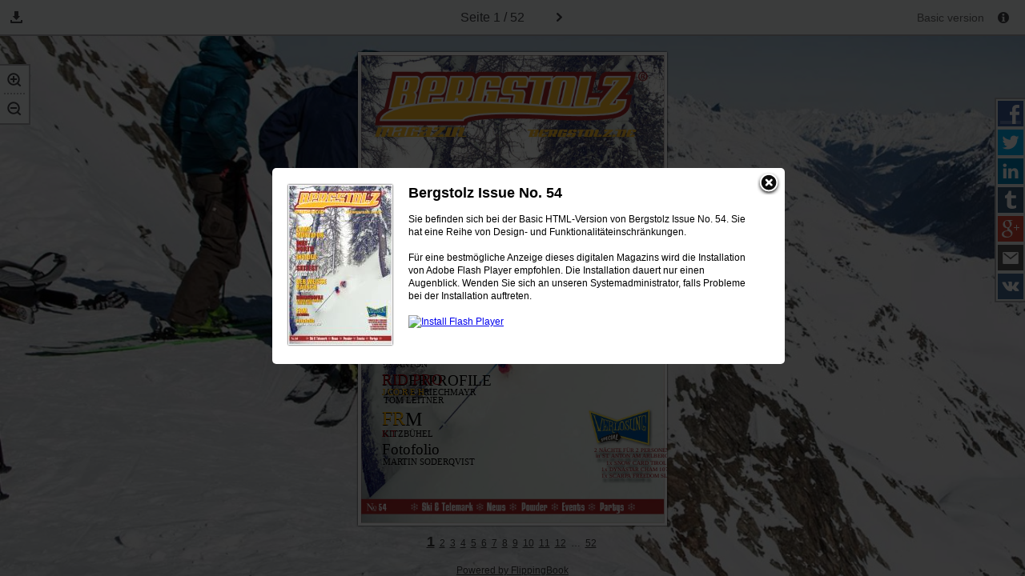

--- FILE ---
content_type: text/html; charset=utf-8
request_url: https://bergstolz.de/aktuelle-ausgabe/54/index.html
body_size: 3664
content:
<!DOCTYPE html><html prefix="og: http://ogp.me/ns#" xmlns="http://www.w3.org/1999/xhtml">
  <head>
    <title>Bergstolz Issue No. 54</title>
		<meta http-equiv="Content-Type" content="text/html; charset=utf-8" >
		<meta property="og:title" content="Bergstolz Issue No. 54" >
		<meta name="description" content="Animated publication" >
		<meta property="og:description" content="Animated publication" >
	    <meta property="og:type" content="article">
	    <meta property="og:image" content="./files/assets/flash/pages/page0001_s.jpg" >
	    <meta property="og:determiner" content="auto" >
		<meta name="viewport" content="initial-scale=0.5, user-scalable=no, maximum-scale=0.5, minimal-ui"/><style type="text/css" media="print">
				body {visibility: hidden; display: none;}
			</style>
    <link href="./files/common/styles/style.css" type="text/css" rel="stylesheet" />
    <style type="text/css">				
				.bodyStyle{
					font-family:Lucida Grande,Helvetica,Lucida Sans,Arial,sans-serif;
					font-size:12px;
					color:#3f5154;
					height:100%; 
					width:100%; 
					overflow: hidden; 
					padding: 0; 
					margin: 0; 
					background:#1A1A1A;
					
				}
				
				.flashbook-content {
					width : 724px; 
					height: 200px; 
					margin: 20px auto; 
					padding: 10px; 
					text-align: left; 
					background:white;
					border:1px solid #ccc;
					border-radius:5px;
					padding:20px;
				}
				
				.placeholder-text{
					background:url('./files/flash/flash.gif') no-repeat #f5e9e9;
					border:1px solid #d0c1c1;border-radius:5px;min-height:50px;padding:11px 13px 11px 83px;
				}
				.placeholder-text a{
					color:#a24c4c
				}
				h4{
					color:#303030;font-size:14px;text-align:left; margin: 0px;
				}
				p{
					color:#464646;font-size:11px;font-weight:bold;text-align:left;
				}
				p a{
					color:#0768b3;text-decoration:underline;
				}
				</style>
    <script type="text/javascript"> 
				
				STATIC_FOLDER	= './files';
				ASSETS_FOLDER	= './files/assets'; 
					BASIC_FIRST_PAGE = '1';
					BASIC_URL =	'./files/assets/basic-html/page-'+BASIC_FIRST_PAGE+'.html';

				BG_COLOR = '1A1A1A';
				PUBLICATION_NAME = 'Bergstolz Issue No. 54';
				
				PROJECT_GUID = 'ca88a0720d359894feaff8bcbc298380';
				
				</script>
    <script type="text/javascript">
                var _gaq = _gaq || [];
                _gaq.push(['_setAccount', 'UA-44655862-3']);
                
                _gaq.push(['_trackPageview']);

                (function() {var ga = document.createElement('script'); ga.type = 'text/javascript'; ga.async = true;
                ga.src = ('https:' == document.location.protocol ? 'https://ssl' : 'http://www') + '.google-analytics.com/ga.js';
                var s = document.getElementsByTagName('script')[0]; s.parentNode.insertBefore(ga, s);})();
                function _trackEvent(category, action,label){_gaq.push(['_trackEvent', category, action, label]);}
                function _trackPageview(path){_gaq.push(['_trackPageview', path]);}
				
				function initAnalytics(version)
				{}
              </script>
  </head>
  <body class="bodyStyle"><!--
          ProductVersion=2.6.18--><!--
          FBID=af96a9a53a2c352d4a207ecc5cc59c5e--><div id="container" style="overflow: hidden; background:#1A1A1A">
      <div id="content" style="position: absolute; top: 0; bottom: 0; left: 0; right: 0;">
        <table style="position:absolute;top:0;left:0;right:0;bottom:0;height:100%;width:100%" id="book-container">
          <tr>
            <td style="vertical-align:middle;text-align:center">
              <table class="flashbook-content">
                <tr>
                  <td style="vertical-align:top;">
                    <a style="float: left; padding: 0 20px 0 0 ;" href="./index.html"><img src="./files/assets/flash/pages/page0001_s.jpg" style="padding:0 1px 1px 0;background:white;box-shadow:1px 1px 4px rgba(0,0,0,0.6)" alt="cover"></a>
                  </td>
                  <td style="vertical-align:top;" id="error-text">
                    <h4>Bergstolz Issue No. 54</h4>
                    <p class="placeholder-text">
                          To maximize your viewing experience of this
                          digital magazine, we recommend installing <a href="http://get.adobe.com/flashplayer/" target="_blank">Adobe Flash Player Plugin</a>. This installation will only take a few moments. Should you experience any issues with installation, please contact your System Administrator.
                        </p>
                    <p>
                            Besides, it's possible to <a href="./files/assets/basic-html/page-1.html">view a simplified version of the book on any device</a>.
                          </p>
                  </td>
                </tr>
              </table>
            </td>
          </tr>
        </table>
      </div>
    </div>
    <script type="text/javascript"> 
			!function(a){function b(){if(window.XMLHttpRequest)return new XMLHttpRequest;try{return new ActiveXObject("MSXML2.XMLHTTP.6.0")}catch(a){try{return new ActiveXObject("MSXML2.XMLHTTP.3.0")}catch(a){return alert("This browser is not AJAX enabled."),null}}}function c(){"use strict";this.initialBody=a.document.body.innerHTML,this.initialBodyClass=a.document.body.getAttribute("class"),a.document.body.innerHTML="",a.document.body.setAttribute("class",""),this.isMobile=!1,this.isFlash=!1,this.isBasic=!1,this.ua=navigator.userAgent.toLowerCase();var b="undefined",c="object",d="Shockwave Flash",f="ShockwaveFlash.ShockwaveFlash",g="application/x-shockwave-flash",h=[0,0,0],i=navigator.platform.toLowerCase(),j=this.ua.match(/(opera|ie|firefox|chrome|version)[\s\/:]([\w\d\.]+)?.*?(safari|version[\s\/:]([\w\d\.]+)|$)/)||[null,"unknown",0];if(typeof navigator.plugins!==b&&typeof navigator.plugins[d]===c){var k=navigator.plugins[d].description;if(k&&(typeof navigator.mimeTypes==b||!navigator.mimeTypes[g]||navigator.mimeTypes[g].enabledPlugin)){var l=!1;k=k.replace(/^.*\s+(\S+\s+\S+$)/,"$1"),h[0]=parseInt(k.replace(/^(.*)\..*$/,"$1"),10),h[1]=parseInt(k.replace(/^.*\.(.*)\s.*$/,"$1"),10),h[2]=/[a-zA-Z]/.test(k)?parseInt(k.replace(/^.*[a-zA-Z]+(.*)$/,"$1"),10):0}}else if(typeof window.ActiveXObject!==b)try{var m=new ActiveXObject(f);m&&(k=m.GetVariable("$version"),k&&(l=!0,k=k.split(" ")[1].split(","),h=[parseInt(k[0],10),parseInt(k[1],10),parseInt(k[2],10)]))}catch(n){}this.flash=0===h[0]&&0===h[1]&&0===h[2]?!1:!0,this.browser={},this.platform={},this.device={},this.browser.name="version"==j[1]?j[3]:j[1],this.browser.name="unknown"==this.browser.name?"safari":this.browser.name,this.browser[this.browser.name]=!0;var o="ie"==j[1]&&document.documentMode;if(this.browser.version=o||parseFloat("opera"==j[1]&&j[4]?j[4]:j[2]),this.platform.name=this.ua.match(/ip(?:ad|od|hone)/)?"ios":this.ua.match(/(?:msie 9)/)?"wphone":(this.ua.match(/(?:webos|android|bada|symbian|palm|blackberry)/)||i.match(/mac|win|linux/)||["other"])[0],this.platform[this.platform.name]=!0,this.platform.version=0,this.platform.mac){var p=this.ua.match(/os\sx\s(\d+[\._]*\d*[\._]*\d*)/);this.platform.version="[object Array]"===Object.prototype.toString.call(p)&&p.length>1?p[1].split(/[\._]/):0}else if(this.platform.ios){var p=this.ua.match(/os\s(\d+_*\d*_*\d*)/);this.platform.version="[object Array]"===Object.prototype.toString.call(p)&&p.length>1?p[1].split("_"):0}else if(this.platform.android){var p=this.ua.match(/android\s(\d+\.*\d*\.*\d*)/);this.platform.version="[object Array]"===Object.prototype.toString.call(p)&&p.length>1?p[1].split("."):0}switch(this.platform.verCheck=function(a){return 1*this.platform.version===1*a?0:1*a>1*this.platform.version?-1:1},this.device.name=this.ua.match(/ipad/)?"ipad":this.ua.match(/ipad/)?"ipad":this.ua.match(/iphone/)?"iphone":this.ua.match(/android/)?"android":i.match(/mac|win|linux/)?"pc":"other",this.device[this.device.name]=!0,this.device.version=this.platform.version[0],this.device.type=this.ua.match(/(mobile\ssafari)|iphone|ipod/)?"mobile":"tablet",e.v){case"basic":this.isBasic=!0;break;case"mobile":this.isMobile=!0;break;case"flash":this.isFlash=!0}var q=this.platform.ios,r=this.platform.android&&(parseInt(this.platform.version[0],10)>4||4===parseInt(this.platform.version[0],10)&&parseInt(this.platform.version[1],10)>=1),s=q&&this.browser.safari,t=r&&this.browser.chrome;this.isBasic||this.isMobile||this.isFlash||((q||r)&&"undefined"==typeof a.COMPATIBLE?this.isMobile=!0:s||t?this.isMobile=!0:this.flash&&this.device.pc&&(h[0]>10||10===h[0]&&h[1]>=3)?this.isFlash=!0:this.isBasic=!0),this._loadVersion()}var d=function(a){a=a||{};var c=a.type||"GET",d=a.url,e=a.data,f=b();try{f.open(c,d,!0),f.onreadystatechange=function(){var b=!1,c=f.responseText;if("json"===a.dataType)try{c=JSON.parse(c)}catch(d){b=!0}!b&&f.status>=200&&f.status<300?a.success&&a.success(c,f.statusText,f):a.error&&a.error(f)},f.onerror=f.onabort=function(){a.error&&a.error(f)},f.send(e)}catch(g){a.error&&a.error(f)}return f},e=function(){var a={},b=window.location.search.substring(1);if(""===b)return a;for(var c=b.split("&"),d=0;d<c.length;d++)if(""!==c[d]){var e=c[d].split("=");if("undefined"==typeof a[e[0]])a[e[0]]=e[1];else if("string"==typeof a[e[0]]){var f=[a[e[0]],e[1]];a[e[0]]=f}else a[e[0]].push(e[1])}return a}();c.prototype.isNaN=function(a){return this.isNumber(a)&&a!=+a},c.prototype.isNumber=function(a){return"[object Number]"==Object.prototype.toString.call(a)},c.prototype._getHash=function(){var b=a.location.href.match(/#(.*)$/);return b?b[1]:""},c.prototype._loadVersion=function(){var b=this._getHash(),c=/[^A-Za-z0-9\(\)\[\]@.,$€;`~! _-]/g,f=decodeURIComponent(e.p||e.page||b.split("/")[0]||a.BASIC_FIRST_PAGE);f.match(c)&&(f=a.BASIC_FIRST_PAGE);var g=e.z||e.zoomed,h=decodeURIComponent(e.id||"");if(""!==h&&h.match(c)&&(h=""),this.isBasic){if("undefined"!=typeof a.BASIC_DISABLED&&a.BASIC_DISABLED)a.document.body.innerHTML=this.initialBody,a.document.body.setAttribute("class",this.initialBodyClass);else if("undefined"!=typeof a.BASIC_URL){var i=a.BASIC_URL;if(f!=a.BASIC_FIRST_PAGE)var i=a.BASIC_URL.replace("page-"+a.BASIC_FIRST_PAGE,"page-"+f);"basic"===e.v&&(i+="?v=basic"),d({type:"OPTIONS",url:i,success:function(){a.location=i},error:function(){a.location=a.BASIC_URL}})}}else{delete e.p,delete e.page,delete e.z,delete e.zoomed,delete e.id;var b="";f&&(b="#"+encodeURIComponent(f),g&&(b+="/z"),h&&(b+="/"+encodeURIComponent(h)),"undefined"!=typeof a.BASIC_FIRST_PAGE&&b=="#"+a.BASIC_FIRST_PAGE&&(b=""));var j="";for(var k in e)j+=k+"="+e[k]+"&";""!==j&&(j="?"+j,"&"===j.slice(-1)&&(j=j.slice(0,-1))),(""!==j&&j!==window.location.search||""!==b)&&window.location.replace(a.location.protocol+"//"+a.location.host+a.location.pathname+j+b);var l=document.createElement("script");l.type="text/javascript",l.charset="utf-8",l.async=!1,l.src=this.isFlash?a.STATIC_FOLDER+"/common/loader/flash-init.js":this.isMobile?a.STATIC_FOLDER+"/common/loader/mobile-init.js":"";var m="undefined"!=typeof a.document.head?a.document.head:a.document.getElementsByTagName("head")[0];m.appendChild(l)}},a.detector=new c}(this);
		  </script>
  </body>
</html>

--- FILE ---
content_type: text/html; charset=utf-8
request_url: https://bergstolz.de/aktuelle-ausgabe/54/files/assets/basic-html/page-1.html
body_size: 3036
content:


<!DOCTYPE html>
<html>
<head>
    <meta http-equiv="Content-Type" content="text/html; charset=utf-8" />
	<meta name="viewport" content="width=device-width, height=device-height, initial-scale=0.5, minimum-scale=0.5, user-scalable=yes, maximum-scale=2.0, target-densitydpi=device-dpi" />

    <title>Bergstolz Issue No. 54</title>

    <meta charset="utf-8">

    <meta name="robots" content="all"/>

	<link href="./styles/style.css" type="text/css" rel="stylesheet" />
	<link href="./styles/mobile.css" type="text/css" rel="stylesheet" />
	
    <script type="text/javascript">
        CURRENT_PAGE = "1";
        MAIN_PAGE     = "index.html";
        FILES_FOLDER  = "files";

    </script>
	
	
	<script src="./javascript/init.js" type="text/javascript"></script>
    <script type="text/javascript">
        
	    STATIC_FOLDER = ".";
	    DYNAMIC_FOLDER = "./..";

	    PUBLICATION_NAME = "Bergstolz Issue No. 54";

	    CURRENT_VERSION = "2.6.18";

	    LANGS = ['de'];
	    PUBLICATION_TYPE = "magazine";


	var main = function () {

		loadScript('./javascript/localizator.js',function(){});

	    if (document.domain.indexOf('publ.com') != -1 || document.domain.indexOf('cld.bz') != -1 || document.domain.indexOf('cld.mobi') != -1 || document.domain.indexOf('cld.local') != -1) {
			var staticServer = window.location.protocol === 'https:' ? 'https://d2ayihadozxfln.cloudfront.net' : ('http://static.' + window.location.hostname)
			var url = staticServer + "/publication/" + CURRENT_VERSION + "/basic/cloud.js";
			loadScript(url,function(){});
		}

	}

	if (!!window.addEventListener) {
		window.addEventListener('load', main);
	} else {
		window.attachEvent('onload', main);
	}

	function loadScript(url, callback){
		var head = document.getElementsByTagName("head")[0];
		var script = document.createElement('script');
		script.type = 'text/javascript';
		script.src = url;
		head.appendChild(script);
		if (script.readyState){
			script.onreadystatechange = function(){
				if (script.readyState == "loaded" ||
						script.readyState == "complete"){
					script.onreadystatechange = null;
					callback();
				}
			};
		} else {
			script.onload = function(){
				callback();
			};
		}
	}
</script>


    <style type="text/css">
        .areaLinkItem:hover
        {
            	
	background: transparent;
	filter:progid:DXImageTransform.Microsoft.gradient(startColorstr=#3FC7FF,endColorstr=#3FC7FF);
	zoom:1;
	
	background:rgb(63,199,255);
	background:rgba(63,199,255, 0.5);
	

        }


    </style>
</head>
<body style="font-size: 20px">
	    <img id="bodyBg" class="bodyBg" src="./../flash/image/w15-slide-3.jpg" alt="Background Image" />
	<div class="infoPopUp" id="infoPopUp" ></div>
	<div class="popUp" id="popUp">
		<a id="closeButton" class="closeButtonPopUp" href="#"></a>
		<table class="popUpTable">
			<tbody>
				<tr>
					<td>
						<img alt="Cover" src="./../flash/pages/page0001_s.jpg" class="popUpCover" />
					</td>
					<td>
						<h4 id="popupTitle">&nbsp;</h4>
						<p id="popupText"></p>
					</td>
				</tr>
			</tbody>
		</table>
	</div>

	<div class="toolbar">
		<ul class="zoomContainer" id="zoomContainer">
			<li>
				<a class="zoomInButton" id="zoomIn" href="#">
					<img src="styles/zoomIn.png" alt="Zoom In" />
				</a>
			</li>
			<li>
				<a class="zoomOutButton" id="zoomOut" href="#">
					<img src="styles/zoomOut.png" alt="Zoom Out" />
				</a>
			</li>
		</ul>

		
		
		<div class="toolbarButtons">

				<ul class="downloadButton toolbarLink">
					<li class="iconLi">
						<img class="iconToolbar" src="styles/save.png" alt="Downloads" />
                        <img class="iconToolbar mobile" src="styles/save-mobile.png" alt="Downloads" />
					</li>
																					<li class="downloadSubMenu userFile">
							<a class="userFileLink" href="./../common/downloads/files/Bergstolz_nr54_web__lowres_nu.pdf" target="_blank">Bergstolz_nr54_web__lowres_nu.pdf</a>
						</li>
				</ul>
		</div>

		
		

        
		<span class="pager"><span id="pageLabel"></span>&nbsp;1 / 52</span>

				<a id="nextPageArrow" class="toRightButton toolbarLink internalLink" href="./page-2.html"><img class="iconToolbar" src="styles/next.png" alt="Next Page" /></a>

		<ul class="sharingContainer">
			<li>
				<a class="facebookShare" id="facebookShare" href="#" target="_blank">
                    <img src="styles/facebook_32.png" alt="Share on Facebook" />
					<span id="facebookShareText" class="shareTitleMenu"></span>
				</a>
			</li>
			<li>
                <a class="twitterShare" id="twitterShare" href="#" target="_blank">
                    <img src="styles/twitter_32.png" alt="Tweet" />
                    <span id="twitterShareText" class="shareTitleMenu"></span>
                </a>
			</li>
			<li>
                <a class="linkedinShare" id="linkedinShare" href="#" target="_blank">
                    <img src="styles/linkedin_32.png" alt="Share on LinkedIn" />
                    <span id="linkedinShareText" class="shareTitleMenu"></span>
                </a>
			</li>
			<li>
                <a class="tumblrShare" id="tumblrShare" href="#" target="_blank">
                    <img src="styles/tumblr_32.png" alt="Share on Tumblr" />
                    <span id="tumblrShareText" class="shareTitleMenu"></span>
                </a>
			</li>
			<li>
                <a class="googleShare" id="googleShare" href="#" target="_blank">
                    <img src="styles/google_32.png" alt="Share on Google+" />
                    <span id="googleShareText" class="shareTitleMenu"></span>
                </a>
			</li>
			<li>
                <a class="mailShare" id="mailShare" href="#" target="_blank">
                    <img src="styles/email_32.png" alt="E-mail" />
                    <span id="mailShareText" class="shareTitleMenu"></span>
                </a>
			</li>
			<li>
                <a class="vkShare" id="vkShare" href="#" target="_blank">
                    <img src="styles/vk_32.png" alt="Share on VK" />
                    <span id="vkShareText" class="shareTitleMenu"></span>
                </a>
			</li>
		</ul>


		<div class="verContainer" id="verContainer">
			<!--<a class="versions toolbarLink" href="#" id="flash">Flash version</a>-->
			<!--<a class="versions toolbarLink" href="#" id="mobile">Mobile version</a>-->
			<span class="basicInfoTitle">Basic version</span>
			<a id="infoButton" class="toolbarLink info" href="#"><img class="iconInfo" src="styles/info.png" alt="Information" /></a>

		</div>
	</div>

	<div class="mainFrame" id="mainFrame">
		<a class="mobileMenuButton" id="mobileMenuButton">
			<img src="styles/mobile-menu.png" alt="Show Menu" />
		</a>

		<div class="mobileNav">
			<span class="pager">1 / 52</span>
					<a class="toRightButton toolbarLink internalLink" href="./page-2.html"><img class="iconToolbar" src="styles/next-mob.png" alt="Next Page" /></a>
		</div>

		<div id="pageContainer" class="pageContainer" style="width: 824px; height: 1264px; margin: 40px 0 0 -412px; background-color:#FFFFFF;">
			<img alt="Page Background" src="./../common/page-substrates/page0001.jpg" style="width: 100%; height: 100%;">


						<p class="textItem testString" style="top:83.623418%;left:76.456311%;width:18.082524%;height:1.740506%;font-size:0.724150em;color:#94000A;font-family:Impact;">
							2 N&#196;CHTE F&#220;R 2 PERSONEN
						</p>
						<p class="textItem " style="top:84.810127%;left:77.063107%;width:17.475728%;height:1.740506%;font-size:0.724150em;color:#94000A;font-family:Impact;">
							in ST. ANTON AM ARLBERG
						</p>
						<p class="textItem " style="top:86.234177%;left:80.218447%;width:14.320388%;height:1.740506%;font-size:0.724150em;color:#94000A;font-family:Impact;">
							1x SNOW CARD TIROL
						</p>
						<p class="textItem " style="top:87.658228%;left:78.640777%;width:16.019417%;height:1.740506%;font-size:0.724150em;color:#94000A;font-family:Impact;">
							1x DYNASTAR CHAM 107
						</p>
						<p class="textItem " style="top:89.003165%;left:78.762136%;width:15.776699%;height:1.740506%;font-size:0.724150em;color:#94000A;font-family:Impact;">
							1x SCARPA FREEDOM SL
						</p>
						<p class="textItem " style="top:24.841772%;left:7.888350%;width:14.199029%;height:6.091772%;font-size:2.550000em;color:#000000;font-family:Impact;">
							CAMP
						</p>
						<p class="textItem " style="top:28.322785%;left:7.888350%;width:26.213592%;height:6.091772%;font-size:2.550000em;color:#000000;font-family:Impact;">
							MONTAFON
						</p>
						<p class="textItem " style="top:33.465190%;left:7.888350%;width:10.679612%;height:6.091772%;font-size:2.550000em;color:#000000;font-family:Impact;">
							WAY
						</p>
						<p class="textItem " style="top:36.946203%;left:7.888350%;width:16.383495%;height:6.091772%;font-size:2.550000em;color:#000000;font-family:Impact;">
							NORTH
						</p>
						<p class="textItem " style="top:42.009494%;left:7.888350%;width:19.538835%;height:6.091772%;font-size:2.550000em;color:#000000;font-family:Impact;">
							INSIDER
						</p>
						<p class="textItem " style="top:46.123418%;left:8.009709%;width:8.616505%;height:2.848101%;font-size:1.200000em;color:#000000;font-family:Impact;">
							PITZTAL
						</p>
						<p class="textItem " style="top:48.971519%;left:7.888350%;width:20.388350%;height:6.091772%;font-size:2.551950em;color:#000000;font-family:Impact;">
							SKITEST
						</p>
						<p class="textItem " style="top:53.164557%;left:7.645631%;width:16.262136%;height:2.848101%;font-size:1.200000em;color:#000000;font-family:Impact;">
							ALL MOUNTAIN
						</p>
						<p class="textItem " style="top:54.746835%;left:7.888350%;width:10.436893%;height:2.848101%;font-size:1.200000em;color:#000000;font-family:Impact;">
							FREERIDE
						</p>
						<p class="textItem " style="top:57.357595%;left:7.888350%;width:28.883495%;height:6.091772%;font-size:2.550000em;color:#000000;font-family:Impact;">
							DER WEISSE
						</p>
						<p class="textItem " style="top:60.838608%;left:7.888350%;width:20.024272%;height:6.091772%;font-size:2.550000em;color:#000000;font-family:Impact;">
							RAUSCH
						</p>
						<p class="textItem " style="top:64.952532%;left:8.009709%;width:11.286408%;height:2.848101%;font-size:1.200000em;color:#000000;font-family:Impact;">
							ST. ANTON
						</p>
						<p class="textItem " style="top:67.879747%;left:7.888350%;width:25.728155%;height:4.746835%;font-size:2.000000em;color:#000000;font-family:Impact;">
							RIDERPROFILE
						</p>
						<p class="textItem " style="top:70.965190%;left:7.888350%;width:24.029126%;height:2.848101%;font-size:1.200000em;color:#000000;font-family:Impact;">
							JACOBA KRIECHMAYR
						</p>
						<p class="textItem " style="top:72.626582%;left:8.373786%;width:14.441748%;height:2.848101%;font-size:1.200000em;color:#000000;font-family:Impact;">
							TOM LEITNER
						</p>
						<p class="textItem " style="top:75.712025%;left:7.888350%;width:10.315534%;height:6.091772%;font-size:2.550000em;color:#000000;font-family:Impact;">
							FRM
						</p>
						<p class="textItem " style="top:79.746835%;left:8.009709%;width:12.014563%;height:2.848101%;font-size:1.200000em;color:#000000;font-family:Impact;">
							KITZB&#220;HEL
						</p>
						<p class="textItem " style="top:82.436709%;left:7.888350%;width:17.475728%;height:4.746835%;font-size:2.000000em;color:#000000;font-family:Impact;">
							Fotofolio
						</p>
						<p class="textItem " style="top:85.680380%;left:8.009709%;width:23.786408%;height:2.848101%;font-size:1.200000em;color:#000000;font-family:Impact;">
							MARTIN SODERQVIST
						</p>
						<p class="textItem " style="top:41.851266%;left:7.645631%;width:8.373786%;height:6.091772%;font-size:2.550000em;color:#FDB205;font-family:Impact;">
							INS
						</p>
						<p class="textItem " style="top:46.044304%;left:7.766990%;width:6.189320%;height:2.848101%;font-size:1.200000em;color:#FFFFFF;font-family:Impact;">
							PI T
						</p>
						<p class="textItem " style="top:48.813291%;left:7.645631%;width:17.475728%;height:6.091772%;font-size:2.551950em;color:#94000A;font-family:Impact;">
							SK S
						</p>
						<p class="textItem " style="top:53.085443%;left:7.402913%;width:1.577670%;height:2.848101%;font-size:1.200000em;color:#FFFFFF;font-family:Impact;">
							A
						</p>
						<p class="textItem " style="top:53.085443%;left:21.966019%;width:1.577670%;height:2.848101%;font-size:1.200000em;color:#FFFFFF;font-family:Impact;">
							N
						</p>
						<p class="textItem " style="top:60.680380%;left:7.645631%;width:13.106796%;height:6.091772%;font-size:2.550000em;color:#FDB205;font-family:Impact;">
							RA S
						</p>
						<p class="textItem " style="top:64.873418%;left:7.766990%;width:3.155340%;height:2.848101%;font-size:1.200000em;color:#FFFFFF;font-family:Impact;">
							S .
						</p>
						<p class="textItem " style="top:64.873418%;left:17.354369%;width:1.577670%;height:2.848101%;font-size:1.200000em;color:#FFFFFF;font-family:Impact;">
							N
						</p>
						<p class="textItem " style="top:67.800633%;left:7.645631%;width:18.810680%;height:4.746835%;font-size:2.000000em;color:#94000A;font-family:Impact;">
							RID PRO
						</p>
						<p class="textItem " style="top:70.886076%;left:7.645631%;width:17.718447%;height:2.848101%;font-size:1.200000em;color:#FDB205;font-family:Impact;">
							J CO R E H
						</p>
						<p class="textItem " style="top:75.553797%;left:7.645631%;width:5.825243%;height:6.091772%;font-size:2.550000em;color:#FDB205;font-family:Impact;">
							FR
						</p>
						<p class="textItem " style="top:79.667722%;left:7.766990%;width:3.762136%;height:2.848101%;font-size:1.200000em;color:#94000A;font-family:Impact;">
							K T
						</p>
		</div>

		<div class="footer">
					<a style="color:#383838;" class="footerNavLink internalLink currPage" href="./page-1.html">1</a>
					<a style="color:#383838;" class="footerNavLink internalLink " href="./page-2.html">2</a>
					<a style="color:#383838;" class="footerNavLink internalLink " href="./page-3.html">3</a>
					<a style="color:#383838;" class="footerNavLink internalLink " href="./page-4.html">4</a>
					<a style="color:#383838;" class="footerNavLink internalLink " href="./page-5.html">5</a>
					<a style="color:#383838;" class="footerNavLink internalLink " href="./page-6.html">6</a>
					<a style="color:#383838;" class="footerNavLink internalLink " href="./page-7.html">7</a>
					<a style="color:#383838;" class="footerNavLink internalLink " href="./page-8.html">8</a>
					<a style="color:#383838;" class="footerNavLink internalLink " href="./page-9.html">9</a>
					<a style="color:#383838;" class="footerNavLink internalLink " href="./page-10.html">10</a>
					<a style="color:#383838;" class="footerNavLink internalLink " href="./page-11.html">11</a>
					<a style="color:#383838;" class="footerNavLink internalLink " href="./page-12.html">12</a>
						<span style="color:#383838;" class="footerNavLink">&#8230;</span>
					<a style="color:#383838;" class="footerNavLink internalLink" href="./page-52.html">52</a>

				<a style="color:#383838;" class="footerLink" href="./flipbook.html" target="_blank">
					<span id="poweredBy"></span>&nbsp;FlippingBook
				</a>
		</div>
	</div>
	<script type="text/javascript">
		if (typeof BASIC_PAGE === 'undefined' && typeof BasicPage !== 'undefined' ){
			BASIC_PAGE = new BasicPage();
		}
    </script>
</body>
</html>





--- FILE ---
content_type: text/css
request_url: https://bergstolz.de/aktuelle-ausgabe/54/files/assets/basic-html/styles/mobile.css
body_size: 283
content:
.isMobile body{position:absolute;overflow:hidden;width:100%;min-height:100%;background-color:#2a2a2a}.isMobile .bodyBg{display:none}.isMobile .toolbarButtons{position:static}.isMobile .mobileMenuButton{position:relative;z-index:1010;display:block;width:60px;height:60px;padding:15px 15px 0 30px}.isMobile .mobileMenuButton img{width:60px;height:60px}.isMobile .mainFrame{position:absolute;z-index:100;top:0;left:0;width:100%;min-height:100%;padding-top:0;background-color:#d8d9e0}.isMobile .toolbar{position:absolute;z-index:1;top:0;bottom:0;left:0;width:500px;border:0;background-color:#2a2a2a}.isMobile .iconToolbar.mobile{display:inline;padding-left:7px}.isMobile .iconToolbar{display:none}.isMobile .downloadButton,.isMobile .tocButton{line-height:76px;position:static;float:left;width:100%;height:80px;margin:0;padding:0 10px;text-align:left;text-decoration:none;border-bottom:1px solid #fff}.isMobile .titleTOCMenu{font-size:20px;display:inline;padding-left:20px;color:#fff}.isMobile #downloadPdf.downloadSubMenu,.isMobile .iconLi{display:inline;clear:none;width:auto;margin:0;padding:0;border:0;background:0 0}.isMobile #downloadPdf.downloadSubMenu a{font-size:20px;display:inline;padding-left:30px;color:#fff}.isMobile .sharingContainer{position:static;float:left;width:100%;margin:0;padding:0;text-align:left;text-decoration:none;border:0;background:0 0}.isMobile .sharingContainer li{line-height:76px;position:static;float:left;width:100%;height:80px;margin:0;padding:0 10px;text-align:left;text-decoration:none;border-bottom:1px solid #fff}.isMobile .sharingContainer li a{display:inline;margin:0;text-decoration:none}.isMobile .sharingContainer li a img{display:inline;margin:0;vertical-align:middle}.isMobile .shareTitleMenu{font-size:20px;display:inline;padding-left:20px;color:#fff}.isMobile #downloadMac.downloadSubMenu,.isMobile #downloadWindows.downloadSubMenu,.isMobile .pager,.isMobile .toLeftButton,.isMobile .toRightButton,.isMobile .userFile,.isMobile .verContainer{display:none}.isMobile .openMenu{left:500px;-webkit-transition:left .5s ease-out;-moz-transition:left .5s ease-out;-o-transition:left .5s ease-out;transition:left .5s ease-out}.isMobile .closeMenu{left:0;-webkit-transition:left .5s ease-out;-moz-transition:left .5s ease-out;-o-transition:left .5s ease-out;transition:left .5s ease-out}.isMobile .footer{margin-bottom:30px}.isMobile .mobileNav{line-height:63px;position:absolute;z-index:1000001;top:0;right:0;display:block;height:60px;padding:15px 15px 0 30px}.isMobile .mobileNav .iconToolbar,.isMobile .mobileNav .pager,.isMobile .mobileNav .toLeftButton,.isMobile .mobileNav .toRightButton{display:inline}.isMobile .mobileNav .iconToolbar{height:30px}.isMobile .mobileNav .pager{font-size:30px}

--- FILE ---
content_type: text/javascript
request_url: https://bergstolz.de/aktuelle-ausgabe/54/files/assets/basic-html/javascript/locales/de/textlang.js
body_size: 1382
content:
LOCALS = {"CART_DEMO_CHECKOUT_TITLE":"Beispiel für digitalen Katalog","BASIC_INFO_TEXT":"Die hat eine bestimmte Anzahl von Design-Einschränkungen, aber darstellt den Inhalt vollständig.","BASIC_INFO_RECOMMENDATION2":"Wir empfehlen die Installation des {0}Adobe Flash Player{1}.","NEXT_PAGE":"Nächste Seite","PREV_PAGE":"Vorherige Seite","NOTIFICATION_TEXT":"Für eine bestmögliche Anzeige dieses {0} wird die Installation von Adobe Flash Player empfohlen. Die Installation dauert nur einen Augenblick. Wenden Sie sich an unseren Systemadministrator, falls Probleme bei der Installation auftreten.","PRODUCT_INFORMATION":"Produktinformationen","VIEW_ON_WEBSITE_BUTTON":"Auf Website anzeigen","DOWNLOAD_WIN":"Offline-Publikation für Windows","DOWNLOAD_MAC":"Offline-Publikation für Mac","CART_CLEAN_CONFIRMATION_TITLE":"Vorsicht!","CANCEL_BUTTON":"Abbrechen","CONFIRM_BUTTON":"Bestätigen","CART_DEMO_CHECKOUT_CONTENT":"Vielen Dank, dass Sie sich für unser Demo zu digitalen Katalogen interessieren!\u003cbr\u003e\u003ca href=\u0027{0}\u0027\u003eErfahren Sie, wie Sie eigene E-Commerce-Publikationen erstellen\u003c/a\u003e","FULL_VERSION":"Flash-Version","BASIC_VERSION":"Basic HTML-Version","SEO_VERSION":"SEO-Version","PAGE":"Seite","CLOSE_BUTTON":"Schließen","TOC_TITLE":"Inhaltsverzeichnis","TOC_PAGE":"S.","DOWNLOAD_TITLE":"Herunterladen","DOWNLOAD_FILE":"Datei","DOWNLOAD_PAGE":"Aktuelle Seite","DOWNLOAD_PUBLICATION":"Publikation","SIZE_B":"byte","SIZE_KB":"Kb","SIZE_MB":"Mb","SIZE_GB":"Gb","THUMBNAILS_TITLE":"Thumbnails","SEARCH_TITLE":"Suche","SEARCH_MATCHES":"Übereinstimmungen","SEARCH_FIND":"Suchen","SEARCH_RESULTS":"Suchergebnisse","SEARCH_NO_MATCHES":"Keine Übereinstimmungen","SEARCH_TEXT":"Textsuche","ZOOM_IN":"Einzoomen","ZOOM_OUT":"Auszoomen","SHARE_EMAIL":"Per E-mail versenden","POWERED_BY":"Powered by","BASIC_INFO_TITLE":"Basic HTML-Version von {0}","NOTIFICATION_TITLE":"","SHARE_TUMBLR":"In Tumblr teilen","BASIC_INFO_RECOMMENDATION1":"Es wird empfohlen, Flash-Version von {0} der Publikation {1} anzusehen.","SEO_INFO_TEXT":"Sie befinden sich bei der Basic HTML-Version von {0}.{1}Sie hat eine Reihe von Design- und Funktionalitäteinschränkungen.","SEO_INFO_RECOMMENDATION2":"Um die volle Version anzusehen, bitte {0}aktualisieren Ihr IE{1}, und installieren Sie {2}Adobe Flash Player{3}.","SEO_INFO_RECOMMENDATION3":"Es wird empfohlen, die {0}Basic HTML-Version{1} anzusehen {2}Adobe Flash Player{3} zu installieren.","SEO_INFO_TITLE":"Achtung","SEO_INFO_RECOMMENDATION1":"Wir empfehlen die {1}Flash-Version{0} oder {2}Basic HTML-Version{3} dieser Publikation anzusehen.","DOCUMENT":"dokument","DIGITAL CATALOG":"digitalen Katalogs","DIGITAL MAGAZINE":"digitalen Magazins","PRESENTATION":"Präsentation","FLIP BOOK":"Flipping-Buch","PHOTO GALLERY":"Fotogalerie","CART_TITLE":"Warenkorb","CART_QTY":"Menge","CART_DETAILS":"Kontakt zu Verkäufer","SHARE_TWITTER":"Twittern","SHARE_FACEBOOK":"In Facebook teilen","SHARE_LINKEDIN":"In LinkedIn teilen","SHARE_BLOGGER":"In Blog teilen","SHARE_GOOGLE":"In Google+ teilen","SHARE_VK":"In VK teilen","CART_ADD_TITLE":"In den Warenkorb","CART_CHECKOUT_BUTTON":"Auschecken","CART_PROCEED_BUTTON":"Zur Kasse","CART_QUANTITY":"Menge","CART_PRICE":"Preis","CART_ITEM":"Artikel","CART_SHOW":"Warenkorb anzeigen","CART_EMPTY":"Der Warenkorb ist leer","SERVER_ERROR":"Serverfehler","DELETE_BUTTON":"Löschen","HIDE_BUTTON":"Ausblenden","SHOW_BUTTON":"Anzeigen","DETAILS_BUTTON":"Details","CART_ADD_BUTTON":"Hinzufügen","CART_ITEMS":"Artikel","CART_TOTAL":"Gesamt","OK_BUTTON":"OK","CART_CLEAN_CONFIRMATION":"Warenkorb löschen","CART_ARTICLE":"SKU","ABOUT_TITLE":"Über publikation","SHARE_MYSPACE":"In MySpace teilen"}; localPending();